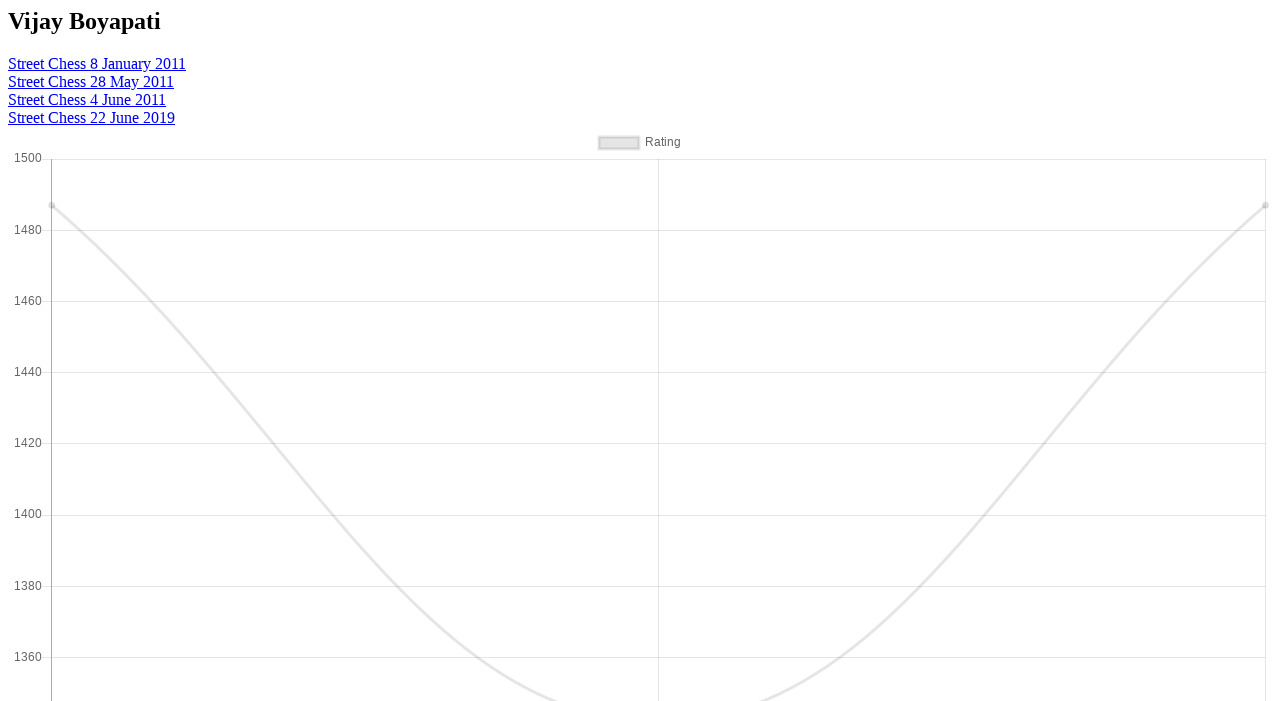

--- FILE ---
content_type: text/html
request_url: http://streetchess.net/archive/players/VijayBoyapati.html
body_size: 875
content:
<head><title>Player Stats</title><link rel="stylesheet" href="../table.css" type="text/css" /> <link rel="stylesheet" href="../sortable-theme-minimal.css" />
                        <link rel="stylesheet" href="../Chart.min.css" />
            <script src="../Chart.min.js"></script>
            <script src="../sortable.js"></script>
             </head><h2>Vijay Boyapati</h2><p><a href= '..\SC20110108.html' >Street Chess 8 January 2011
</a></br><a href= '..\SC20110528.html' >Street Chess 28 May 2011
</a></br><a href= '..\SC20110604.html' >Street Chess 4 June 2011
</a></br><a href= '..\StreetChess20190622.html' >Street Chess 22 June 2019</a></br><canvas id="myChart" width="400" height="200"></canvas>
                        <script>
                            var ctx = document.getElementById('myChart').getContext('2d');
                            var myChart = new Chart(ctx, {
                            type: 'line',
                            data: { 
                                labels : [1,3,4,],
                                datasets: [{
                                    data: [ 1487,1342,1487,],
                                    label: "Rating",
                                    fill: false
                                }]
                            }
                        });
                        </script><h2>Opponent Table</h2><table class="sortable-theme-minimal" data-sortable> <caption> Player Statistics Table </caption><tbody><thead><tr><th>Name</th><th data-sortable-type="numeric">Wins</th><th data-sortable-type="numeric">Draws</th>
                            <th data-sortable-type="numeric">Losses</th><th data-sortable-type="numeric">Played</th></tr></thead><tr><td>Miles Patterson</td><td>0</td><td>0</td><td>1</td><td>1</td></tr><tr><td>Oskar Hellmann</td><td>0</td><td>0</td><td>1</td><td>1</td></tr><tr><td>Joe Marks</td><td>2</td><td>0</td><td>0</td><td>2</td></tr><tr><td>Stephen Mugford</td><td>0</td><td>0</td><td>1</td><td>1</td></tr><tr><td>Simon Louie</td><td>0</td><td>0</td><td>1</td><td>1</td></tr><tr><td>Glenn Ingham</td><td>1</td><td>0</td><td>2</td><td>3</td></tr><tr><td>Wenlin Yin</td><td>0</td><td>0</td><td>1</td><td>1</td></tr><tr><td>Emma Guo</td><td>0</td><td>1</td><td>2</td><td>3</td></tr><tr><td>Erik Jochimsen</td><td>2</td><td>0</td><td>0</td><td>2</td></tr><tr><td>William Booth</td><td>0</td><td>0</td><td>2</td><td>2</td></tr><tr><td>Mark Scully</td><td>1</td><td>0</td><td>0</td><td>1</td></tr><tr><td>Richard Maher</td><td>1</td><td>0</td><td>0</td><td>1</td></tr><tr><td>Augustin Korda</td><td>0</td><td>0</td><td>1</td><td>1</td></tr><tr><td>Peter Tobler</td><td>0</td><td>0</td><td>1</td><td>1</td></tr><tr><td>Morgan Wood</td><td>1</td><td>0</td><td>0</td><td>1</td></tr><tr><td>Milan Ninchich</td><td>0</td><td>0</td><td>1</td><td>1</td></tr><tr><td>Jamie-Lee Guo</td><td>0</td><td>0</td><td>1</td><td>1</td></tr><tr><td>Wais Sidiqi</td><td>1</td><td>0</td><td>0</td><td>1</td></tr><tr><td>Alana Chibnall</td><td>0</td><td>0</td><td>1</td><td>1</td></tr><tr><td>Karl Galli</td><td>0</td><td>1</td><td>0</td><td>1</td></tr></tbody></table>